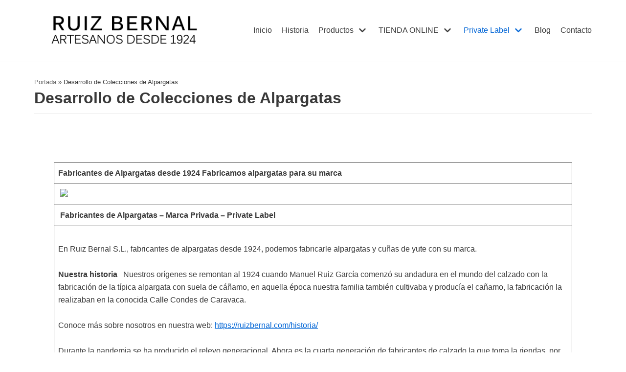

--- FILE ---
content_type: text/html; charset=UTF-8
request_url: https://ruizbernal.com/desarrollo-de-colecciones-de-alpargatas/
body_size: 14745
content:
<!DOCTYPE html>
<html lang="es">

<head>
	
	<meta charset="UTF-8">
	<meta name="viewport" content="width=device-width, initial-scale=1, minimum-scale=1">
	<link rel="profile" href="http://gmpg.org/xfn/11">
		<meta name='robots' content='index, follow, max-image-preview:large, max-snippet:-1, max-video-preview:-1' />
	<style>img:is([sizes="auto" i], [sizes^="auto," i]) { contain-intrinsic-size: 3000px 1500px }</style>
	<script>window._wca = window._wca || [];</script>

	<!-- This site is optimized with the Yoast SEO plugin v16.2 - https://yoast.com/wordpress/plugins/seo/ -->
	<title>Fabricamos alpargatas con tu marca - Fabricantes de Alpargatas &amp; Espadrilles desde 1924 en España</title>
	<meta name="description" content="Fabricantes de Espadrilles con tu marca - Fabrica de Alpargatas, Cuñas de yute y desarrollo de colecciones Private Label" />
	<link rel="canonical" href="https://ruizbernal.com/desarrollo-de-colecciones-de-alpargatas/" />
	<meta property="og:locale" content="es_ES" />
	<meta property="og:type" content="article" />
	<meta property="og:title" content="Fabricamos alpargatas con tu marca - Fabricantes de Alpargatas &amp; Espadrilles desde 1924 en España" />
	<meta property="og:description" content="Fabricantes de Espadrilles con tu marca - Fabrica de Alpargatas, Cuñas de yute y desarrollo de colecciones Private Label" />
	<meta property="og:url" content="https://ruizbernal.com/desarrollo-de-colecciones-de-alpargatas/" />
	<meta property="og:site_name" content="Fabricantes de Alpargatas &amp; Espadrilles desde 1924 en España" />
	<meta property="og:image" content="https://88l0o.img.bh.d.sendibt3.com/im/4773920/30604a4db1bac4dd1670ec124cef9170babe71011dbcbfaba534341f88f71712.jpg?e=[base64]" />
	<meta name="twitter:card" content="summary_large_image" />
	<meta name="twitter:label1" content="Tiempo de lectura">
	<meta name="twitter:data1" content="2 minutos">
	<script type="application/ld+json" class="yoast-schema-graph">{"@context":"https://schema.org","@graph":[{"@type":"WebSite","@id":"https://ruizbernal.com/#website","url":"https://ruizbernal.com/","name":"Fabricantes de Alpargatas &amp; Espadrilles desde 1924 en Espa\u00f1a","description":"Fabrica de Espadrilles, Alpargatas, Cu\u00f1as de Yute, Zapatillas de Casa en Caravaca","potentialAction":[{"@type":"SearchAction","target":"https://ruizbernal.com/?s={search_term_string}","query-input":"required name=search_term_string"}],"inLanguage":"es"},{"@type":"ImageObject","@id":"https://ruizbernal.com/desarrollo-de-colecciones-de-alpargatas/#primaryimage","inLanguage":"es","url":"https://88l0o.img.bh.d.sendibt3.com/im/4773920/30604a4db1bac4dd1670ec124cef9170babe71011dbcbfaba534341f88f71712.jpg?e=[base64]","contentUrl":"https://88l0o.img.bh.d.sendibt3.com/im/4773920/30604a4db1bac4dd1670ec124cef9170babe71011dbcbfaba534341f88f71712.jpg?e=[base64]"},{"@type":"WebPage","@id":"https://ruizbernal.com/desarrollo-de-colecciones-de-alpargatas/#webpage","url":"https://ruizbernal.com/desarrollo-de-colecciones-de-alpargatas/","name":"Fabricamos alpargatas con tu marca - Fabricantes de Alpargatas &amp; Espadrilles desde 1924 en Espa\u00f1a","isPartOf":{"@id":"https://ruizbernal.com/#website"},"primaryImageOfPage":{"@id":"https://ruizbernal.com/desarrollo-de-colecciones-de-alpargatas/#primaryimage"},"datePublished":"2022-05-31T11:11:30+00:00","dateModified":"2022-05-31T11:11:30+00:00","description":"Fabricantes de Espadrilles con tu marca - Fabrica de Alpargatas, Cu\u00f1as de yute y desarrollo de colecciones Private Label","breadcrumb":{"@id":"https://ruizbernal.com/desarrollo-de-colecciones-de-alpargatas/#breadcrumb"},"inLanguage":"es","potentialAction":[{"@type":"ReadAction","target":["https://ruizbernal.com/desarrollo-de-colecciones-de-alpargatas/"]}]},{"@type":"BreadcrumbList","@id":"https://ruizbernal.com/desarrollo-de-colecciones-de-alpargatas/#breadcrumb","itemListElement":[{"@type":"ListItem","position":1,"item":{"@type":"WebPage","@id":"https://ruizbernal.com/","url":"https://ruizbernal.com/","name":"Portada"}},{"@type":"ListItem","position":2,"item":{"@id":"https://ruizbernal.com/desarrollo-de-colecciones-de-alpargatas/#webpage"}}]}]}</script>
	<!-- / Yoast SEO plugin. -->


<link rel='dns-prefetch' href='//stats.wp.com' />
<link rel="alternate" type="application/rss+xml" title="Fabricantes de Alpargatas &amp; Espadrilles desde 1924 en España &raquo; Feed" href="https://ruizbernal.com/feed/" />
<link rel="alternate" type="application/rss+xml" title="Fabricantes de Alpargatas &amp; Espadrilles desde 1924 en España &raquo; Feed de los comentarios" href="https://ruizbernal.com/comments/feed/" />
		<!-- This site uses the Google Analytics by MonsterInsights plugin v7.17.0 - Using Analytics tracking - https://www.monsterinsights.com/ -->
							<script src="//www.googletagmanager.com/gtag/js?id=UA-196396258-1"  type="text/javascript" data-cfasync="false"></script>
			<script type="text/javascript" data-cfasync="false">
				var mi_version = '7.17.0';
				var mi_track_user = true;
				var mi_no_track_reason = '';
				
								var disableStr = 'ga-disable-UA-196396258-1';

				/* Function to detect opted out users */
				function __gtagTrackerIsOptedOut() {
					return document.cookie.indexOf( disableStr + '=true' ) > - 1;
				}

				/* Disable tracking if the opt-out cookie exists. */
				if ( __gtagTrackerIsOptedOut() ) {
					window[disableStr] = true;
				}

				/* Opt-out function */
				function __gtagTrackerOptout() {
					document.cookie = disableStr + '=true; expires=Thu, 31 Dec 2099 23:59:59 UTC; path=/';
					window[disableStr] = true;
				}

				if ( 'undefined' === typeof gaOptout ) {
					function gaOptout() {
						__gtagTrackerOptout();
					}
				}
								window.dataLayer = window.dataLayer || [];
				if ( mi_track_user ) {
					function __gtagTracker() {dataLayer.push( arguments );}
					__gtagTracker( 'js', new Date() );
					__gtagTracker( 'set', {
						'developer_id.dZGIzZG' : true,
						                    });
					__gtagTracker( 'config', 'UA-196396258-1', {
						forceSSL:true,link_attribution:true,					} );
										window.gtag = __gtagTracker;										(
						function () {
							/* https://developers.google.com/analytics/devguides/collection/analyticsjs/ */
							/* ga and __gaTracker compatibility shim. */
							var noopfn = function () {
								return null;
							};
							var newtracker = function () {
								return new Tracker();
							};
							var Tracker = function () {
								return null;
							};
							var p = Tracker.prototype;
							p.get = noopfn;
							p.set = noopfn;
							p.send = function (){
								var args = Array.prototype.slice.call(arguments);
								args.unshift( 'send' );
								__gaTracker.apply(null, args);
							};
							var __gaTracker = function () {
								var len = arguments.length;
								if ( len === 0 ) {
									return;
								}
								var f = arguments[len - 1];
								if ( typeof f !== 'object' || f === null || typeof f.hitCallback !== 'function' ) {
									if ( 'send' === arguments[0] ) {
										var hitConverted, hitObject = false, action;
										if ( 'event' === arguments[1] ) {
											if ( 'undefined' !== typeof arguments[3] ) {
												hitObject = {
													'eventAction': arguments[3],
													'eventCategory': arguments[2],
													'eventLabel': arguments[4],
													'value': arguments[5] ? arguments[5] : 1,
												}
											}
										}
										if ( typeof arguments[2] === 'object' ) {
											hitObject = arguments[2];
										}
										if ( typeof arguments[5] === 'object' ) {
											Object.assign( hitObject, arguments[5] );
										}
										if ( 'undefined' !== typeof (
											arguments[1].hitType
										) ) {
											hitObject = arguments[1];
										}
										if ( hitObject ) {
											action = 'timing' === arguments[1].hitType ? 'timing_complete' : hitObject.eventAction;
											hitConverted = mapArgs( hitObject );
											__gtagTracker( 'event', action, hitConverted );
										}
									}
									return;
								}

								function mapArgs( args ) {
									var gaKey, hit = {};
									var gaMap = {
										'eventCategory': 'event_category',
										'eventAction': 'event_action',
										'eventLabel': 'event_label',
										'eventValue': 'event_value',
										'nonInteraction': 'non_interaction',
										'timingCategory': 'event_category',
										'timingVar': 'name',
										'timingValue': 'value',
										'timingLabel': 'event_label',
									};
									for ( gaKey in gaMap ) {
										if ( 'undefined' !== typeof args[gaKey] ) {
											hit[gaMap[gaKey]] = args[gaKey];
										}
									}
									return hit;
								}

								try {
									f.hitCallback();
								} catch ( ex ) {
								}
							};
							__gaTracker.create = newtracker;
							__gaTracker.getByName = newtracker;
							__gaTracker.getAll = function () {
								return [];
							};
							__gaTracker.remove = noopfn;
							__gaTracker.loaded = true;
							window['__gaTracker'] = __gaTracker;
						}
					)();
									} else {
										console.log( "" );
					( function () {
							function __gtagTracker() {
								return null;
							}
							window['__gtagTracker'] = __gtagTracker;
							window['gtag'] = __gtagTracker;
					} )();
									}
			</script>
				<!-- / Google Analytics by MonsterInsights -->
		<script type="text/javascript">
/* <![CDATA[ */
window._wpemojiSettings = {"baseUrl":"https:\/\/s.w.org\/images\/core\/emoji\/15.0.3\/72x72\/","ext":".png","svgUrl":"https:\/\/s.w.org\/images\/core\/emoji\/15.0.3\/svg\/","svgExt":".svg","source":{"concatemoji":"https:\/\/ruizbernal.com\/wp-includes\/js\/wp-emoji-release.min.js?ver=6.7.4"}};
/*! This file is auto-generated */
!function(i,n){var o,s,e;function c(e){try{var t={supportTests:e,timestamp:(new Date).valueOf()};sessionStorage.setItem(o,JSON.stringify(t))}catch(e){}}function p(e,t,n){e.clearRect(0,0,e.canvas.width,e.canvas.height),e.fillText(t,0,0);var t=new Uint32Array(e.getImageData(0,0,e.canvas.width,e.canvas.height).data),r=(e.clearRect(0,0,e.canvas.width,e.canvas.height),e.fillText(n,0,0),new Uint32Array(e.getImageData(0,0,e.canvas.width,e.canvas.height).data));return t.every(function(e,t){return e===r[t]})}function u(e,t,n){switch(t){case"flag":return n(e,"\ud83c\udff3\ufe0f\u200d\u26a7\ufe0f","\ud83c\udff3\ufe0f\u200b\u26a7\ufe0f")?!1:!n(e,"\ud83c\uddfa\ud83c\uddf3","\ud83c\uddfa\u200b\ud83c\uddf3")&&!n(e,"\ud83c\udff4\udb40\udc67\udb40\udc62\udb40\udc65\udb40\udc6e\udb40\udc67\udb40\udc7f","\ud83c\udff4\u200b\udb40\udc67\u200b\udb40\udc62\u200b\udb40\udc65\u200b\udb40\udc6e\u200b\udb40\udc67\u200b\udb40\udc7f");case"emoji":return!n(e,"\ud83d\udc26\u200d\u2b1b","\ud83d\udc26\u200b\u2b1b")}return!1}function f(e,t,n){var r="undefined"!=typeof WorkerGlobalScope&&self instanceof WorkerGlobalScope?new OffscreenCanvas(300,150):i.createElement("canvas"),a=r.getContext("2d",{willReadFrequently:!0}),o=(a.textBaseline="top",a.font="600 32px Arial",{});return e.forEach(function(e){o[e]=t(a,e,n)}),o}function t(e){var t=i.createElement("script");t.src=e,t.defer=!0,i.head.appendChild(t)}"undefined"!=typeof Promise&&(o="wpEmojiSettingsSupports",s=["flag","emoji"],n.supports={everything:!0,everythingExceptFlag:!0},e=new Promise(function(e){i.addEventListener("DOMContentLoaded",e,{once:!0})}),new Promise(function(t){var n=function(){try{var e=JSON.parse(sessionStorage.getItem(o));if("object"==typeof e&&"number"==typeof e.timestamp&&(new Date).valueOf()<e.timestamp+604800&&"object"==typeof e.supportTests)return e.supportTests}catch(e){}return null}();if(!n){if("undefined"!=typeof Worker&&"undefined"!=typeof OffscreenCanvas&&"undefined"!=typeof URL&&URL.createObjectURL&&"undefined"!=typeof Blob)try{var e="postMessage("+f.toString()+"("+[JSON.stringify(s),u.toString(),p.toString()].join(",")+"));",r=new Blob([e],{type:"text/javascript"}),a=new Worker(URL.createObjectURL(r),{name:"wpTestEmojiSupports"});return void(a.onmessage=function(e){c(n=e.data),a.terminate(),t(n)})}catch(e){}c(n=f(s,u,p))}t(n)}).then(function(e){for(var t in e)n.supports[t]=e[t],n.supports.everything=n.supports.everything&&n.supports[t],"flag"!==t&&(n.supports.everythingExceptFlag=n.supports.everythingExceptFlag&&n.supports[t]);n.supports.everythingExceptFlag=n.supports.everythingExceptFlag&&!n.supports.flag,n.DOMReady=!1,n.readyCallback=function(){n.DOMReady=!0}}).then(function(){return e}).then(function(){var e;n.supports.everything||(n.readyCallback(),(e=n.source||{}).concatemoji?t(e.concatemoji):e.wpemoji&&e.twemoji&&(t(e.twemoji),t(e.wpemoji)))}))}((window,document),window._wpemojiSettings);
/* ]]> */
</script>
<link rel='stylesheet' id='sbi_styles-css' href='https://ruizbernal.com/wp-content/plugins/instagram-feed/css/sbi-styles.min.css?ver=6.2.6' type='text/css' media='all' />
<style id='wp-emoji-styles-inline-css' type='text/css'>

	img.wp-smiley, img.emoji {
		display: inline !important;
		border: none !important;
		box-shadow: none !important;
		height: 1em !important;
		width: 1em !important;
		margin: 0 0.07em !important;
		vertical-align: -0.1em !important;
		background: none !important;
		padding: 0 !important;
	}
</style>
<link rel='stylesheet' id='wp-block-library-css' href='https://ruizbernal.com/wp-includes/css/dist/block-library/style.min.css?ver=6.7.4' type='text/css' media='all' />
<style id='wp-block-library-inline-css' type='text/css'>
.has-text-align-justify{text-align:justify;}
</style>
<link rel='stylesheet' id='wc-block-vendors-style-css' href='https://ruizbernal.com/wp-content/plugins/woocommerce/packages/woocommerce-blocks/build/vendors-style.css?ver=4.9.1' type='text/css' media='all' />
<link rel='stylesheet' id='wc-block-style-css' href='https://ruizbernal.com/wp-content/plugins/woocommerce/packages/woocommerce-blocks/build/style.css?ver=4.9.1' type='text/css' media='all' />
<link rel='stylesheet' id='font-awesome-5-css' href='https://ruizbernal.com/wp-content/plugins/themeisle-companion/obfx_modules/gutenberg-blocks/assets/fontawesome/css/all.min.css?ver=2.10.4' type='text/css' media='all' />
<link rel='stylesheet' id='font-awesome-4-shims-css' href='https://ruizbernal.com/wp-content/plugins/themeisle-companion/obfx_modules/gutenberg-blocks/assets/fontawesome/css/v4-shims.min.css?ver=2.10.4' type='text/css' media='all' />
<link rel='stylesheet' id='themeisle-block_styles-css' href='https://ruizbernal.com/wp-content/plugins/themeisle-companion/vendor/codeinwp/gutenberg-blocks/build/style.css?ver=1.6.1' type='text/css' media='all' />
<style id='classic-theme-styles-inline-css' type='text/css'>
/*! This file is auto-generated */
.wp-block-button__link{color:#fff;background-color:#32373c;border-radius:9999px;box-shadow:none;text-decoration:none;padding:calc(.667em + 2px) calc(1.333em + 2px);font-size:1.125em}.wp-block-file__button{background:#32373c;color:#fff;text-decoration:none}
</style>
<style id='global-styles-inline-css' type='text/css'>
:root{--wp--preset--aspect-ratio--square: 1;--wp--preset--aspect-ratio--4-3: 4/3;--wp--preset--aspect-ratio--3-4: 3/4;--wp--preset--aspect-ratio--3-2: 3/2;--wp--preset--aspect-ratio--2-3: 2/3;--wp--preset--aspect-ratio--16-9: 16/9;--wp--preset--aspect-ratio--9-16: 9/16;--wp--preset--color--black: #000000;--wp--preset--color--cyan-bluish-gray: #abb8c3;--wp--preset--color--white: #ffffff;--wp--preset--color--pale-pink: #f78da7;--wp--preset--color--vivid-red: #cf2e2e;--wp--preset--color--luminous-vivid-orange: #ff6900;--wp--preset--color--luminous-vivid-amber: #fcb900;--wp--preset--color--light-green-cyan: #7bdcb5;--wp--preset--color--vivid-green-cyan: #00d084;--wp--preset--color--pale-cyan-blue: #8ed1fc;--wp--preset--color--vivid-cyan-blue: #0693e3;--wp--preset--color--vivid-purple: #9b51e0;--wp--preset--color--neve-link-color: var(--nv-primary-accent);--wp--preset--color--neve-link-hover-color: var(--nv-secondary-accent);--wp--preset--color--nv-site-bg: var(--nv-site-bg);--wp--preset--color--nv-light-bg: var(--nv-light-bg);--wp--preset--color--nv-dark-bg: var(--nv-dark-bg);--wp--preset--color--neve-text-color: var(--nv-text-color);--wp--preset--color--nv-text-dark-bg: var(--nv-text-dark-bg);--wp--preset--color--nv-c-1: var(--nv-c-1);--wp--preset--color--nv-c-2: var(--nv-c-2);--wp--preset--gradient--vivid-cyan-blue-to-vivid-purple: linear-gradient(135deg,rgba(6,147,227,1) 0%,rgb(155,81,224) 100%);--wp--preset--gradient--light-green-cyan-to-vivid-green-cyan: linear-gradient(135deg,rgb(122,220,180) 0%,rgb(0,208,130) 100%);--wp--preset--gradient--luminous-vivid-amber-to-luminous-vivid-orange: linear-gradient(135deg,rgba(252,185,0,1) 0%,rgba(255,105,0,1) 100%);--wp--preset--gradient--luminous-vivid-orange-to-vivid-red: linear-gradient(135deg,rgba(255,105,0,1) 0%,rgb(207,46,46) 100%);--wp--preset--gradient--very-light-gray-to-cyan-bluish-gray: linear-gradient(135deg,rgb(238,238,238) 0%,rgb(169,184,195) 100%);--wp--preset--gradient--cool-to-warm-spectrum: linear-gradient(135deg,rgb(74,234,220) 0%,rgb(151,120,209) 20%,rgb(207,42,186) 40%,rgb(238,44,130) 60%,rgb(251,105,98) 80%,rgb(254,248,76) 100%);--wp--preset--gradient--blush-light-purple: linear-gradient(135deg,rgb(255,206,236) 0%,rgb(152,150,240) 100%);--wp--preset--gradient--blush-bordeaux: linear-gradient(135deg,rgb(254,205,165) 0%,rgb(254,45,45) 50%,rgb(107,0,62) 100%);--wp--preset--gradient--luminous-dusk: linear-gradient(135deg,rgb(255,203,112) 0%,rgb(199,81,192) 50%,rgb(65,88,208) 100%);--wp--preset--gradient--pale-ocean: linear-gradient(135deg,rgb(255,245,203) 0%,rgb(182,227,212) 50%,rgb(51,167,181) 100%);--wp--preset--gradient--electric-grass: linear-gradient(135deg,rgb(202,248,128) 0%,rgb(113,206,126) 100%);--wp--preset--gradient--midnight: linear-gradient(135deg,rgb(2,3,129) 0%,rgb(40,116,252) 100%);--wp--preset--font-size--small: 13px;--wp--preset--font-size--medium: 20px;--wp--preset--font-size--large: 36px;--wp--preset--font-size--x-large: 42px;--wp--preset--spacing--20: 0.44rem;--wp--preset--spacing--30: 0.67rem;--wp--preset--spacing--40: 1rem;--wp--preset--spacing--50: 1.5rem;--wp--preset--spacing--60: 2.25rem;--wp--preset--spacing--70: 3.38rem;--wp--preset--spacing--80: 5.06rem;--wp--preset--shadow--natural: 6px 6px 9px rgba(0, 0, 0, 0.2);--wp--preset--shadow--deep: 12px 12px 50px rgba(0, 0, 0, 0.4);--wp--preset--shadow--sharp: 6px 6px 0px rgba(0, 0, 0, 0.2);--wp--preset--shadow--outlined: 6px 6px 0px -3px rgba(255, 255, 255, 1), 6px 6px rgba(0, 0, 0, 1);--wp--preset--shadow--crisp: 6px 6px 0px rgba(0, 0, 0, 1);}:where(.is-layout-flex){gap: 0.5em;}:where(.is-layout-grid){gap: 0.5em;}body .is-layout-flex{display: flex;}.is-layout-flex{flex-wrap: wrap;align-items: center;}.is-layout-flex > :is(*, div){margin: 0;}body .is-layout-grid{display: grid;}.is-layout-grid > :is(*, div){margin: 0;}:where(.wp-block-columns.is-layout-flex){gap: 2em;}:where(.wp-block-columns.is-layout-grid){gap: 2em;}:where(.wp-block-post-template.is-layout-flex){gap: 1.25em;}:where(.wp-block-post-template.is-layout-grid){gap: 1.25em;}.has-black-color{color: var(--wp--preset--color--black) !important;}.has-cyan-bluish-gray-color{color: var(--wp--preset--color--cyan-bluish-gray) !important;}.has-white-color{color: var(--wp--preset--color--white) !important;}.has-pale-pink-color{color: var(--wp--preset--color--pale-pink) !important;}.has-vivid-red-color{color: var(--wp--preset--color--vivid-red) !important;}.has-luminous-vivid-orange-color{color: var(--wp--preset--color--luminous-vivid-orange) !important;}.has-luminous-vivid-amber-color{color: var(--wp--preset--color--luminous-vivid-amber) !important;}.has-light-green-cyan-color{color: var(--wp--preset--color--light-green-cyan) !important;}.has-vivid-green-cyan-color{color: var(--wp--preset--color--vivid-green-cyan) !important;}.has-pale-cyan-blue-color{color: var(--wp--preset--color--pale-cyan-blue) !important;}.has-vivid-cyan-blue-color{color: var(--wp--preset--color--vivid-cyan-blue) !important;}.has-vivid-purple-color{color: var(--wp--preset--color--vivid-purple) !important;}.has-black-background-color{background-color: var(--wp--preset--color--black) !important;}.has-cyan-bluish-gray-background-color{background-color: var(--wp--preset--color--cyan-bluish-gray) !important;}.has-white-background-color{background-color: var(--wp--preset--color--white) !important;}.has-pale-pink-background-color{background-color: var(--wp--preset--color--pale-pink) !important;}.has-vivid-red-background-color{background-color: var(--wp--preset--color--vivid-red) !important;}.has-luminous-vivid-orange-background-color{background-color: var(--wp--preset--color--luminous-vivid-orange) !important;}.has-luminous-vivid-amber-background-color{background-color: var(--wp--preset--color--luminous-vivid-amber) !important;}.has-light-green-cyan-background-color{background-color: var(--wp--preset--color--light-green-cyan) !important;}.has-vivid-green-cyan-background-color{background-color: var(--wp--preset--color--vivid-green-cyan) !important;}.has-pale-cyan-blue-background-color{background-color: var(--wp--preset--color--pale-cyan-blue) !important;}.has-vivid-cyan-blue-background-color{background-color: var(--wp--preset--color--vivid-cyan-blue) !important;}.has-vivid-purple-background-color{background-color: var(--wp--preset--color--vivid-purple) !important;}.has-black-border-color{border-color: var(--wp--preset--color--black) !important;}.has-cyan-bluish-gray-border-color{border-color: var(--wp--preset--color--cyan-bluish-gray) !important;}.has-white-border-color{border-color: var(--wp--preset--color--white) !important;}.has-pale-pink-border-color{border-color: var(--wp--preset--color--pale-pink) !important;}.has-vivid-red-border-color{border-color: var(--wp--preset--color--vivid-red) !important;}.has-luminous-vivid-orange-border-color{border-color: var(--wp--preset--color--luminous-vivid-orange) !important;}.has-luminous-vivid-amber-border-color{border-color: var(--wp--preset--color--luminous-vivid-amber) !important;}.has-light-green-cyan-border-color{border-color: var(--wp--preset--color--light-green-cyan) !important;}.has-vivid-green-cyan-border-color{border-color: var(--wp--preset--color--vivid-green-cyan) !important;}.has-pale-cyan-blue-border-color{border-color: var(--wp--preset--color--pale-cyan-blue) !important;}.has-vivid-cyan-blue-border-color{border-color: var(--wp--preset--color--vivid-cyan-blue) !important;}.has-vivid-purple-border-color{border-color: var(--wp--preset--color--vivid-purple) !important;}.has-vivid-cyan-blue-to-vivid-purple-gradient-background{background: var(--wp--preset--gradient--vivid-cyan-blue-to-vivid-purple) !important;}.has-light-green-cyan-to-vivid-green-cyan-gradient-background{background: var(--wp--preset--gradient--light-green-cyan-to-vivid-green-cyan) !important;}.has-luminous-vivid-amber-to-luminous-vivid-orange-gradient-background{background: var(--wp--preset--gradient--luminous-vivid-amber-to-luminous-vivid-orange) !important;}.has-luminous-vivid-orange-to-vivid-red-gradient-background{background: var(--wp--preset--gradient--luminous-vivid-orange-to-vivid-red) !important;}.has-very-light-gray-to-cyan-bluish-gray-gradient-background{background: var(--wp--preset--gradient--very-light-gray-to-cyan-bluish-gray) !important;}.has-cool-to-warm-spectrum-gradient-background{background: var(--wp--preset--gradient--cool-to-warm-spectrum) !important;}.has-blush-light-purple-gradient-background{background: var(--wp--preset--gradient--blush-light-purple) !important;}.has-blush-bordeaux-gradient-background{background: var(--wp--preset--gradient--blush-bordeaux) !important;}.has-luminous-dusk-gradient-background{background: var(--wp--preset--gradient--luminous-dusk) !important;}.has-pale-ocean-gradient-background{background: var(--wp--preset--gradient--pale-ocean) !important;}.has-electric-grass-gradient-background{background: var(--wp--preset--gradient--electric-grass) !important;}.has-midnight-gradient-background{background: var(--wp--preset--gradient--midnight) !important;}.has-small-font-size{font-size: var(--wp--preset--font-size--small) !important;}.has-medium-font-size{font-size: var(--wp--preset--font-size--medium) !important;}.has-large-font-size{font-size: var(--wp--preset--font-size--large) !important;}.has-x-large-font-size{font-size: var(--wp--preset--font-size--x-large) !important;}
:where(.wp-block-post-template.is-layout-flex){gap: 1.25em;}:where(.wp-block-post-template.is-layout-grid){gap: 1.25em;}
:where(.wp-block-columns.is-layout-flex){gap: 2em;}:where(.wp-block-columns.is-layout-grid){gap: 2em;}
:root :where(.wp-block-pullquote){font-size: 1.5em;line-height: 1.6;}
</style>
<link rel='stylesheet' id='woocommerce-layout-css' href='https://ruizbernal.com/wp-content/plugins/woocommerce/assets/css/woocommerce-layout.css?ver=5.3.3' type='text/css' media='all' />
<style id='woocommerce-layout-inline-css' type='text/css'>

	.infinite-scroll .woocommerce-pagination {
		display: none;
	}
</style>
<link rel='stylesheet' id='woocommerce-smallscreen-css' href='https://ruizbernal.com/wp-content/plugins/woocommerce/assets/css/woocommerce-smallscreen.css?ver=5.3.3' type='text/css' media='only screen and (max-width: 768px)' />
<link rel='stylesheet' id='woocommerce-general-css' href='https://ruizbernal.com/wp-content/plugins/woocommerce/assets/css/woocommerce.css?ver=5.3.3' type='text/css' media='all' />
<style id='woocommerce-inline-inline-css' type='text/css'>
.woocommerce form .form-row .required { visibility: visible; }
</style>
<link rel='stylesheet' id='neve-woocommerce-css' href='https://ruizbernal.com/wp-content/themes/neve/assets/css/woocommerce.min.css?ver=2.11.2' type='text/css' media='all' />
<link rel='stylesheet' id='neve-style-css' href='https://ruizbernal.com/wp-content/themes/neve/style-main.min.css?ver=2.11.2' type='text/css' media='all' />
<style id='neve-style-inline-css' type='text/css'>
.header-menu-sidebar-inner li.menu-item-nav-search { display: none; }
 .container{ max-width: 748px; } .alignfull > [class*="__inner-container"], .alignwide > [class*="__inner-container"]{ max-width:718px;margin:auto } .button.button-primary, button, input[type=button], .btn, input[type="submit"], /* Buttons in navigation */ ul[id^="nv-primary-navigation"] li.button.button-primary > a, .menu li.button.button-primary > a, .wp-block-button.is-style-primary .wp-block-button__link, .wc-block-grid .wp-block-button .wp-block-button__link ,.woocommerce *:not(.woocommerce-mini-cart__buttons) > a.button, .woocommerce *:not(.woocommerce-mini-cart__buttons) > .button:not(.nv-sidebar-toggle):not(.nv-close-cart-sidebar):not([name="apply_coupon"]):not(.more-details):not(.checkout-button), .woocommerce a.button.alt, .woocommerce a.button.button-primary, .woocommerce button.button:disabled, .woocommerce button.button:disabled[disabled], .woocommerce a.button.add_to_cart, .woocommerce a.product_type_grouped, .woocommerce a.product_type_external, .woocommerce a.product_type_variable, .woocommerce button.button.alt, .woocommerce button.button.alt.single_add_to_cart_button.disabled, .woocommerce button.button.alt.single_add_to_cart_button, .woocommerce .actions > button[type=submit], .woocommerce button#place_order, .woocommerce .return-to-shop > .button, .button.woocommerce-form-login__submit,.woocommerce #review_form #respond input#submit, .woocommerce-cart .woocommerce .wc-proceed-to-checkout > a.button.checkout-button, .woocommerce-checkout #payment .place-order button#place_order, .woocommerce-account.woocommerce-edit-account .woocommerce .woocommerce-MyAccount-content p > button[type="submit"][name="save_account_details"].woocommerce-Button.button, .wc-block-product-search .wc-block-product-search__button:not(:disabled):not([aria-disabled=true]), form input[type="submit"], form button[type="submit"], #comments input[type="submit"]{ background-color: var(--nv-primary-accent);color: #ffffff;border-radius:3px;border:none;border-width:1px 1px 1px 1px; } .button.button-primary:hover, ul[id^="nv-primary-navigation"] li.button.button-primary > a:hover, .menu li.button.button-primary > a:hover, .wp-block-button.is-style-primary .wp-block-button__link:hover, .wc-block-grid .wp-block-button .wp-block-button__link:hover ,.woocommerce *:not(.woocommerce-mini-cart__buttons) > a.button:hover, .woocommerce *:not(.woocommerce-mini-cart__buttons) > .button:not(.nv-sidebar-toggle):not(.nv-close-cart-sidebar):not([name="apply_coupon"]):not(.more-details):not(.checkout-button):hover, .woocommerce a.button.alt:hover, .woocommerce a.button.button-primary:hover, .woocommerce button.button:disabled:hover, .woocommerce button.button:disabled[disabled]:hover, .woocommerce a.button.add_to_cart:hover, .woocommerce a.product_type_grouped:hover, .woocommerce a.product_type_external:hover, .woocommerce a.product_type_variable:hover, .woocommerce button.button.alt.single_add_to_cart_button.disabled:hover, .woocommerce button.button.alt.single_add_to_cart_button:hover, .woocommerce .actions > button[type=submit]:hover, .woocommerce .return-to-shop > .button:hover, .button.woocommerce-form-login__submit:hover,.woocommerce #review_form #respond input#submit:hover, .woocommerce a.button.checkout-button:hover, .woocommerce button#place_order:hover, .woocommerce-account.woocommerce-edit-account .woocommerce .woocommerce-MyAccount-content p > button[type="submit"][name="save_account_details"].woocommerce-Button.button:hover, .wc-block-product-search .wc-block-product-search__button:not(:disabled):not([aria-disabled=true]):hover, form input[type="submit"]:hover, form button[type="submit"]:hover, #comments input[type="submit"]:hover{ background-color: var(--nv-primary-accent);color: #ffffff; } .button.button-secondary:not(.secondary-default), .wp-block-button.is-style-secondary .wp-block-button__link ,.woocommerce-cart table.cart td.actions .coupon > .input-text + .button, .woocommerce-checkout #neve-checkout-coupon .woocommerce-form-coupon .form-row-last button, .woocommerce button.button:not(.single_add_to_cart_button), .woocommerce a.added_to_cart, .woocommerce .checkout_coupon button.button, .woocommerce .price_slider_amount button.button, .woocommerce .button.button-secondary.more-details, .woocommerce-checkout #neve-checkout-coupon .woocommerce-form-coupon .form-row-last button.button{ background-color: rgba(0,0,0,0);color: var(--nv-text-color);border-radius:3px;border:1px solid;border-width:1px 1px 1px 1px; } .button.button-secondary.secondary-default{ background-color: rgba(0,0,0,0);color: var(--nv-text-color);border-radius:3px;border:1px solid;border-width:1px 1px 1px 1px; } .button.button-secondary:not(.secondary-default):hover, .wp-block-button.is-style-secondary .wp-block-button__link:hover ,.woocommerce-cart table.cart td.actions .coupon > .input-text + .button:hover, .woocommerce-checkout #neve-checkout-coupon .woocommerce-form-coupon .form-row-last button:hover, .woocommerce button.button:not(.single_add_to_cart_button):hover, .woocommerce a.added_to_cart:hover, .woocommerce .checkout_coupon button.button:hover, .woocommerce .price_slider_amount button.button:hover, .woocommerce .button.button-secondary.more-details:hover, .woocommerce-checkout #neve-checkout-coupon .woocommerce-form-coupon .form-row-last button.button:hover{ background-color: rgba(0,0,0,0);color: var(--nv-text-color); } .button.button-secondary.secondary-default:hover{ background-color: rgba(0,0,0,0);color: var(--nv-text-color); } .woocommerce-mini-cart__buttons .button.checkout{ background-color: var(--nv-primary-accent);color: #ffffff;border-radius:3px;border:none;border-width:1px 1px 1px 1px; } .woocommerce-mini-cart__buttons .button.checkout:hover{ background-color: var(--nv-primary-accent);color: #ffffff; } .woocommerce .woocommerce-mini-cart__buttons.buttons a.button.wc-forward:not(.checkout){ color: var(--nv-text-color);border-radius:3px;border:1px solid;border-width:1px 1px 1px 1px; } .woocommerce .woocommerce-mini-cart__buttons.buttons a.button.wc-forward:not(.checkout):hover{ color: var(--nv-text-color); } form:not([role="search"]):not(.woocommerce-cart-form):not(.woocommerce-ordering):not(.cart) input:read-write:not(#coupon_code), form textarea, form select, .widget select, .woocommerce-page .select2{ margin-bottom: 10px; } form input:read-write, form textarea, form select, form select option, form.wp-block-search input.wp-block-search__input, .widget select, .woocommerce-cart table.cart td.actions .coupon .input-text, .woocommerce-page .select2-container--default .select2-selection--single, .woocommerce-page .woocommerce form .form-row input.input-text, .woocommerce-page .woocommerce form .form-row textarea, .wc-block-product-search form input.wc-block-product-search__field{ color: var(--nv-text-color); } form label, .wpforms-container .wpforms-field-label, .woocommerce form .form-row label{ margin-bottom: 10px; } form.search-form input:read-write, form.woocommerce-product-search input[type="search"]{ padding-right:45px !important; } .header-main-inner,.header-main-inner a:not(.button),.header-main-inner .navbar-toggle{ color: var(--nv-text-color); } .header-main-inner .nv-icon svg,.header-main-inner .nv-contact-list svg{ fill: var(--nv-text-color); } .header-main-inner .icon-bar{ background-color: var(--nv-text-color); } .hfg_header .header-main-inner .nav-ul .sub-menu{ background-color: var(--nv-site-bg); } .hfg_header .header-main-inner{ background-color: var(--nv-site-bg); } .header-menu-sidebar .header-menu-sidebar-bg,.header-menu-sidebar .header-menu-sidebar-bg a:not(.button),.header-menu-sidebar .header-menu-sidebar-bg .navbar-toggle{ color: var(--nv-text-color); } .header-menu-sidebar .header-menu-sidebar-bg .nv-icon svg,.header-menu-sidebar .header-menu-sidebar-bg .nv-contact-list svg{ fill: var(--nv-text-color); } .header-menu-sidebar .header-menu-sidebar-bg .icon-bar{ background-color: var(--nv-text-color); } .hfg_header .header-menu-sidebar .header-menu-sidebar-bg .nav-ul .sub-menu{ background-color: var(--nv-site-bg); } .hfg_header .header-menu-sidebar .header-menu-sidebar-bg{ background-color: var(--nv-site-bg); } .header-menu-sidebar{ width: 360px; } .builder-item--logo .site-logo img{ max-width: 120px; } .builder-item--logo .site-logo{ padding:10px 0px 10px 0px; } .builder-item--logo{ margin:0px 0px 0px 0px; } .builder-item--nav-icon .navbar-toggle{ padding:10px 15px 10px 15px; } .builder-item--nav-icon{ margin:0px 0px 0px 0px; } .builder-item--primary-menu .nav-menu-primary > .nav-ul li:not(.woocommerce-mini-cart-item) > a,.builder-item--primary-menu .nav-menu-primary > .nav-ul .has-caret > a,.builder-item--primary-menu .nav-menu-primary > .nav-ul .neve-mm-heading span,.builder-item--primary-menu .nav-menu-primary > .nav-ul .has-caret{ color: var(--nv-text-color); } .builder-item--primary-menu .nav-menu-primary > .nav-ul li:not(.woocommerce-mini-cart-item) > a:after,.builder-item--primary-menu .nav-menu-primary > .nav-ul li > .has-caret > a:after{ background-color: var(--nv-secondary-accent); } .builder-item--primary-menu .nav-menu-primary > .nav-ul li:not(.woocommerce-mini-cart-item):hover > a,.builder-item--primary-menu .nav-menu-primary > .nav-ul li:hover > .has-caret > a,.builder-item--primary-menu .nav-menu-primary > .nav-ul li:hover > .has-caret{ color: var(--nv-secondary-accent); } .builder-item--primary-menu .nav-menu-primary > .nav-ul li:hover > .has-caret svg{ fill: var(--nv-secondary-accent); } .builder-item--primary-menu .nav-menu-primary > .nav-ul li.current-menu-item > a,.builder-item--primary-menu .nav-menu-primary > .nav-ul li.current_page_item > a,.builder-item--primary-menu .nav-menu-primary > .nav-ul li.current_page_item > .has-caret > a{ color: var(--nv-primary-accent); } .builder-item--primary-menu .nav-menu-primary > .nav-ul li.current-menu-item > .has-caret svg{ fill: var(--nv-primary-accent); } .builder-item--primary-menu .nav-ul > li:not(:last-of-type){ margin-right:20px; } .builder-item--primary-menu .style-full-height .nav-ul li:not(.menu-item-nav-search):not(.menu-item-nav-cart):hover > a:after{ width: calc(100% + 20px); } .builder-item--primary-menu .nav-ul li a, .builder-item--primary-menu .neve-mm-heading span{ min-height: 25px; } .builder-item--primary-menu{ font-size: 1em; line-height: 1.6em; letter-spacing: 0px; font-weight: 500; text-transform: none; padding:0px 0px 0px 0px;margin:0px 0px 0px 0px; } .builder-item--primary-menu svg{ width: 1em;height: 1em; } .footer-bottom-inner{ background-color: var(--nv-site-bg); } .footer-bottom-inner,.footer-bottom-inner a:not(.button),.footer-bottom-inner .navbar-toggle{ color: var(--nv-text-color); } .footer-bottom-inner .nv-icon svg,.footer-bottom-inner .nv-contact-list svg{ fill: var(--nv-text-color); } .footer-bottom-inner .icon-bar{ background-color: var(--nv-text-color); } .footer-bottom-inner .nav-ul .sub-menu{ background-color: var(--nv-site-bg); } .builder-item--footer_copyright{ font-size: 1em; line-height: 1.6em; letter-spacing: 0px; font-weight: 500; text-transform: none; padding:0px 0px 0px 0px;margin:0px 0px 0px 0px; } .builder-item--footer_copyright svg{ width: 1em;height: 1em; } @media(min-width: 576px){ .container{ max-width: 992px; } .header-menu-sidebar{ width: 360px; } .builder-item--logo .site-logo img{ max-width: 120px; } .builder-item--logo .site-logo{ padding:10px 0px 10px 0px; } .builder-item--logo{ margin:0px 0px 0px 0px; } .builder-item--nav-icon .navbar-toggle{ padding:10px 15px 10px 15px; } .builder-item--nav-icon{ margin:0px 0px 0px 0px; } .builder-item--primary-menu .nav-ul > li:not(:last-of-type){ margin-right:20px; } .builder-item--primary-menu .style-full-height .nav-ul li:not(.menu-item-nav-search):not(.menu-item-nav-cart):hover > a:after{ width: calc(100% + 20px); } .builder-item--primary-menu .nav-ul li a, .builder-item--primary-menu .neve-mm-heading span{ min-height: 25px; } .builder-item--primary-menu{ font-size: 1em; line-height: 1.6em; letter-spacing: 0px; padding:0px 0px 0px 0px;margin:0px 0px 0px 0px; } .builder-item--primary-menu svg{ width: 1em;height: 1em; } .builder-item--footer_copyright{ font-size: 1em; line-height: 1.6em; letter-spacing: 0px; padding:0px 0px 0px 0px;margin:0px 0px 0px 0px; } .builder-item--footer_copyright svg{ width: 1em;height: 1em; } }@media(min-width: 960px){ .container{ max-width: 1170px; } #content .container .col, #content .container-fluid .col{ max-width: 70%; } .alignfull > [class*="__inner-container"], .alignwide > [class*="__inner-container"]{ max-width:789px } .container-fluid .alignfull > [class*="__inner-container"], .container-fluid .alignwide > [class*="__inner-container"]{ max-width:calc(70% + 15px) } .nv-sidebar-wrap, .nv-sidebar-wrap.shop-sidebar{ max-width: 30%; } .header-menu-sidebar{ width: 360px; } .builder-item--logo .site-logo img{ max-width: 350px; } .builder-item--logo .site-logo{ padding:10px 0px 10px 0px; } .builder-item--logo{ margin:0px 0px 0px 0px; } .builder-item--nav-icon .navbar-toggle{ padding:10px 15px 10px 15px; } .builder-item--nav-icon{ margin:0px 0px 0px 0px; } .builder-item--primary-menu .nav-ul > li:not(:last-of-type){ margin-right:20px; } .builder-item--primary-menu .style-full-height .nav-ul li:not(.menu-item-nav-search):not(.menu-item-nav-cart) > a:after{ left:-10px;right:-10px } .builder-item--primary-menu .style-full-height .nav-ul li:not(.menu-item-nav-search):not(.menu-item-nav-cart):hover > a:after{ width: calc(100% + 20px); } .builder-item--primary-menu .nav-ul li a, .builder-item--primary-menu .neve-mm-heading span{ min-height: 25px; } .builder-item--primary-menu{ font-size: 1em; line-height: 1.6em; letter-spacing: 0px; padding:0px 0px 0px 0px;margin:0px 0px 0px 0px; } .builder-item--primary-menu svg{ width: 1em;height: 1em; } .builder-item--footer_copyright{ font-size: 1em; line-height: 1.6em; letter-spacing: 0px; padding:0px 0px 0px 0px;margin:0px 0px 0px 0px; } .builder-item--footer_copyright svg{ width: 1em;height: 1em; } }.nv-content-wrap .elementor a:not(.button):not(.wp-block-file__button){ text-decoration: none; }:root{--nv-primary-accent:#0366d6;--nv-secondary-accent:#0e509a;--nv-site-bg:#ffffff;--nv-light-bg:#ededed;--nv-dark-bg:#14171c;--nv-text-color:#393939;--nv-text-dark-bg:#ffffff;--nv-c-1:#77b978;--nv-c-2:#f37262;--nv-fallback-ff:Arial, Helvetica, sans-serif;}
:root{--e-global-color-nvprimaryaccent:#0366d6;--e-global-color-nvsecondaryaccent:#0e509a;--e-global-color-nvsitebg:#;--e-global-color-nvlightbg:#ededed;--e-global-color-nvdarkbg:#14171c;--e-global-color-nvtextcolor:#393939;--e-global-color-nvtextdarkbg:#ffffff;--e-global-color-nvc1:#77b978;--e-global-color-nvc2:#f37262;}
 #content.neve-main .container .alignfull > [class*="__inner-container"],#content.neve-main .alignwide > [class*="__inner-container"]{ max-width: 718px; } @media(min-width: 576px){ #content.neve-main .container .alignfull > [class*="__inner-container"],#content.neve-main .alignwide > [class*="__inner-container"]{ max-width: 962px; } } @media(min-width: 960px) { #content.neve-main .container .alignfull > [class*="__inner-container"],#content.neve-main .container .alignwide > [class*="__inner-container"]{ max-width: 1140px; } #content.neve-main > .container > .row > .col{ max-width: 100%; } #content.neve-main > .container > .row > .nv-sidebar-wrap, #content.neve-main > .container > .row > .nv-sidebar-wrap.shop-sidebar { max-width: 0%; } } 
</style>
<link rel='stylesheet' id='themeisle-gutenberg-post-458-1653995492.css-css' href='https://ruizbernal.com/wp-content/uploads/themeisle-gutenberg/post-458-1653995492.css?ver=1.6.1' type='text/css' media='all' />
<link rel='stylesheet' id='jetpack_css-css' href='https://ruizbernal.com/wp-content/plugins/jetpack/css/jetpack.css?ver=9.7.3' type='text/css' media='all' />
<script type="text/javascript" id="monsterinsights-frontend-script-js-extra">
/* <![CDATA[ */
var monsterinsights_frontend = {"js_events_tracking":"true","download_extensions":"doc,pdf,ppt,zip,xls,docx,pptx,xlsx","inbound_paths":"[{\"path\":\"\\\/go\\\/\",\"label\":\"affiliate\"},{\"path\":\"\\\/recommend\\\/\",\"label\":\"affiliate\"}]","home_url":"https:\/\/ruizbernal.com","hash_tracking":"false","ua":"UA-196396258-1"};
/* ]]> */
</script>
<script type="text/javascript" src="https://ruizbernal.com/wp-content/plugins/google-analytics-for-wordpress/assets/js/frontend-gtag.min.js?ver=7.17.0" id="monsterinsights-frontend-script-js"></script>
<script type="text/javascript" src="https://ruizbernal.com/wp-includes/js/jquery/jquery.min.js?ver=3.7.1" id="jquery-core-js"></script>
<script type="text/javascript" src="https://ruizbernal.com/wp-includes/js/jquery/jquery-migrate.min.js?ver=3.4.1" id="jquery-migrate-js"></script>
<script defer type="text/javascript" src="https://stats.wp.com/s-202604.js" id="woocommerce-analytics-js"></script>
<link rel="https://api.w.org/" href="https://ruizbernal.com/wp-json/" /><link rel="alternate" title="JSON" type="application/json" href="https://ruizbernal.com/wp-json/wp/v2/pages/458" /><link rel="EditURI" type="application/rsd+xml" title="RSD" href="https://ruizbernal.com/xmlrpc.php?rsd" />
<meta name="generator" content="WordPress 6.7.4" />
<meta name="generator" content="WooCommerce 5.3.3" />
<link rel='shortlink' href='https://ruizbernal.com/?p=458' />
<link rel="alternate" title="oEmbed (JSON)" type="application/json+oembed" href="https://ruizbernal.com/wp-json/oembed/1.0/embed?url=https%3A%2F%2Fruizbernal.com%2Fdesarrollo-de-colecciones-de-alpargatas%2F" />
<link rel="alternate" title="oEmbed (XML)" type="text/xml+oembed" href="https://ruizbernal.com/wp-json/oembed/1.0/embed?url=https%3A%2F%2Fruizbernal.com%2Fdesarrollo-de-colecciones-de-alpargatas%2F&#038;format=xml" />
<!-- Introduce aquí tus scripts --><style type='text/css'>img#wpstats{display:none}</style>
			<noscript><style>.woocommerce-product-gallery{ opacity: 1 !important; }</style></noscript>
	<link rel="icon" href="https://ruizbernal.com/wp-content/uploads/2021/05/cropped-Untitled-1-32x32.png" sizes="32x32" />
<link rel="icon" href="https://ruizbernal.com/wp-content/uploads/2021/05/cropped-Untitled-1-192x192.png" sizes="192x192" />
<link rel="apple-touch-icon" href="https://ruizbernal.com/wp-content/uploads/2021/05/cropped-Untitled-1-180x180.png" />
<meta name="msapplication-TileImage" content="https://ruizbernal.com/wp-content/uploads/2021/05/cropped-Untitled-1-270x270.png" />

	</head>

<body  class="page-template-default page page-id-458 wp-custom-logo theme-neve woocommerce-no-js nv-sidebar-full-width menu_sidebar_slide_left elementor-default elementor-kit-10" id="neve_body"  >
<div class="wrapper">
	
	<header class="header" role="banner">
		<a class="neve-skip-link show-on-focus" href="#content" tabindex="0">
			Saltar al contenido		</a>
		<div id="header-grid"  class="hfg_header site-header">
	
<nav class="header--row header-main hide-on-mobile hide-on-tablet layout-full-contained nv-navbar header--row"
	data-row-id="main" data-show-on="desktop">

	<div
		class="header--row-inner header-main-inner">
		<div class="container">
			<div
				class="row row--wrapper"
				data-section="hfg_header_layout_main" >
				<div class="builder-item hfg-item-first col-4 desktop-center"><div class="item--inner builder-item--logo"
		data-section="title_tagline"
		data-item-id="logo">
	<div class="site-logo">
	<a class="brand" href="https://ruizbernal.com/" title="Fabricantes de Alpargatas &amp; Espadrilles desde 1924 en España"
			aria-label="Fabricantes de Alpargatas &amp; Espadrilles desde 1924 en España"><img width="400" height="100" src="https://ruizbernal.com/wp-content/uploads/2021/05/cropped-logo-ruiz-bernal-web.png" class="skip-lazy" alt="" decoding="async" srcset="https://ruizbernal.com/wp-content/uploads/2021/05/cropped-logo-ruiz-bernal-web.png 400w, https://ruizbernal.com/wp-content/uploads/2021/05/cropped-logo-ruiz-bernal-web-300x75.png 300w" sizes="(max-width: 400px) 100vw, 400px" /></a></div>

	</div>

</div><div class="builder-item has-nav hfg-item-last col-8 desktop-right"><div class="item--inner builder-item--primary-menu has_menu"
		data-section="header_menu_primary"
		data-item-id="primary-menu">
	<div class="nv-nav-wrap">
	<div role="navigation" class="style-plain nav-menu-primary"
			aria-label="Menú principal">

		<ul id="nv-primary-navigation-main" class="primary-menu-ul nav-ul"><li id="menu-item-92" class="menu-item menu-item-type-custom menu-item-object-custom menu-item-home menu-item-92"><a href="https://ruizbernal.com/">Inicio</a></li>
<li id="menu-item-91" class="menu-item menu-item-type-post_type menu-item-object-page menu-item-91"><a href="https://ruizbernal.com/historia/">Historia</a></li>
<li id="menu-item-90" class="menu-item menu-item-type-post_type menu-item-object-page menu-item-has-children menu-item-90"><a href="https://ruizbernal.com/productos/"><span class="menu-item-title-wrap">Productos</span><div class="caret-wrap 3" tabindex="0"><span class="caret"><svg xmlns="http://www.w3.org/2000/svg" viewBox="0 0 448 512"><path d="M207.029 381.476L12.686 187.132c-9.373-9.373-9.373-24.569 0-33.941l22.667-22.667c9.357-9.357 24.522-9.375 33.901-.04L224 284.505l154.745-154.021c9.379-9.335 24.544-9.317 33.901.04l22.667 22.667c9.373 9.373 9.373 24.569 0 33.941L240.971 381.476c-9.373 9.372-24.569 9.372-33.942 0z"/></svg></span></div></a>
<ul class="sub-menu">
	<li id="menu-item-1199" class="menu-item menu-item-type-post_type menu-item-object-page menu-item-1199"><a href="https://ruizbernal.com/kovan-1924-nueva-coleccion/">KOVAN 1924 Nueva Colección</a></li>
	<li id="menu-item-109" class="menu-item menu-item-type-post_type menu-item-object-page menu-item-109"><a href="https://ruizbernal.com/alpargatas/">Alpargatas</a></li>
	<li id="menu-item-107" class="menu-item menu-item-type-post_type menu-item-object-page menu-item-107"><a href="https://ruizbernal.com/sandalias-de-yute/">Sandalias de Yute</a></li>
	<li id="menu-item-108" class="menu-item menu-item-type-post_type menu-item-object-page menu-item-108"><a href="https://ruizbernal.com/zapatillas-de-casa/">Zapatillas de Casa</a></li>
	<li id="menu-item-88" class="menu-item menu-item-type-post_type menu-item-object-page menu-item-88"><a href="https://ruizbernal.com/alpargatas-ceremonia/">Alpargatas Ceremonia</a></li>
	<li id="menu-item-1301" class="menu-item menu-item-type-taxonomy menu-item-object-product_cat menu-item-1301"><a href="https://ruizbernal.com/alpargatas-al-por-mayor/tienda/">B2B</a></li>
</ul>
</li>
<li id="menu-item-1812" class="menu-item menu-item-type-custom menu-item-object-custom menu-item-has-children menu-item-1812"><a href="https://kovan1924.com/collections/coleccion-verano-23"><span class="menu-item-title-wrap">TIENDA ONLINE</span><div class="caret-wrap 10" tabindex="0"><span class="caret"><svg xmlns="http://www.w3.org/2000/svg" viewBox="0 0 448 512"><path d="M207.029 381.476L12.686 187.132c-9.373-9.373-9.373-24.569 0-33.941l22.667-22.667c9.357-9.357 24.522-9.375 33.901-.04L224 284.505l154.745-154.021c9.379-9.335 24.544-9.317 33.901.04l22.667 22.667c9.373 9.373 9.373 24.569 0 33.941L240.971 381.476c-9.373 9.372-24.569 9.372-33.942 0z"/></svg></span></div></a>
<ul class="sub-menu">
	<li id="menu-item-596" class="menu-item menu-item-type-custom menu-item-object-custom menu-item-596"><a href="https://kovan1924.com/">KOVAN 1924</a></li>
	<li id="menu-item-1817" class="menu-item menu-item-type-custom menu-item-object-custom menu-item-1817"><a href="https://kovan1924.com/collections/outlet">OUTLET</a></li>
	<li id="menu-item-1818" class="menu-item menu-item-type-custom menu-item-object-custom menu-item-1818"><a href="https://kovan1924.com/collections/alpargatas-de-mujer-kovan-1924">Alpargatas de Mujer</a></li>
	<li id="menu-item-1819" class="menu-item menu-item-type-custom menu-item-object-custom menu-item-1819"><a href="https://kovan1924.com/collections/alpargatas-de-hombre">Alpargatas de Hombre</a></li>
	<li id="menu-item-1820" class="menu-item menu-item-type-custom menu-item-object-custom menu-item-1820"><a href="https://kovan1924.com/pages/como-fabricamos-las-alpargatas-en-nuestra-fabrica-de-caravaca-en-espana">Fabricación Alpargatas</a></li>
</ul>
</li>
<li id="menu-item-460" class="menu-item menu-item-type-post_type menu-item-object-page current-menu-item page_item page-item-458 current_page_item menu-item-has-children menu-item-460"><a href="https://ruizbernal.com/desarrollo-de-colecciones-de-alpargatas/" aria-current="page"><span class="menu-item-title-wrap">Private Label</span><div class="caret-wrap 16" tabindex="0"><span class="caret"><svg xmlns="http://www.w3.org/2000/svg" viewBox="0 0 448 512"><path d="M207.029 381.476L12.686 187.132c-9.373-9.373-9.373-24.569 0-33.941l22.667-22.667c9.357-9.357 24.522-9.375 33.901-.04L224 284.505l154.745-154.021c9.379-9.335 24.544-9.317 33.901.04l22.667 22.667c9.373 9.373 9.373 24.569 0 33.941L240.971 381.476c-9.373 9.372-24.569 9.372-33.942 0z"/></svg></span></div></a>
<ul class="sub-menu">
	<li id="menu-item-1302" class="menu-item menu-item-type-taxonomy menu-item-object-product_cat menu-item-1302"><a href="https://ruizbernal.com/alpargatas-al-por-mayor/tienda/">B2B</a></li>
</ul>
</li>
<li id="menu-item-390" class="menu-item menu-item-type-taxonomy menu-item-object-category menu-item-390"><a href="https://ruizbernal.com/category/blog/">Blog</a></li>
<li id="menu-item-89" class="menu-item menu-item-type-post_type menu-item-object-page menu-item-89"><a href="https://ruizbernal.com/contacto/">Contacto</a></li>
</ul>	</div>
</div>

	</div>

</div>							</div>
		</div>
	</div>
</nav>


<nav class="header--row header-main hide-on-desktop layout-full-contained nv-navbar header--row"
	data-row-id="main" data-show-on="mobile">

	<div
		class="header--row-inner header-main-inner">
		<div class="container">
			<div
				class="row row--wrapper"
				data-section="hfg_header_layout_main" >
				<div class="builder-item hfg-item-first col-8 mobile-left tablet-left"><div class="item--inner builder-item--logo"
		data-section="title_tagline"
		data-item-id="logo">
	<div class="site-logo">
	<a class="brand" href="https://ruizbernal.com/" title="Fabricantes de Alpargatas &amp; Espadrilles desde 1924 en España"
			aria-label="Fabricantes de Alpargatas &amp; Espadrilles desde 1924 en España"><img width="400" height="100" src="https://ruizbernal.com/wp-content/uploads/2021/05/cropped-logo-ruiz-bernal-web.png" class="skip-lazy" alt="" decoding="async" srcset="https://ruizbernal.com/wp-content/uploads/2021/05/cropped-logo-ruiz-bernal-web.png 400w, https://ruizbernal.com/wp-content/uploads/2021/05/cropped-logo-ruiz-bernal-web-300x75.png 300w" sizes="(max-width: 400px) 100vw, 400px" /></a></div>

	</div>

</div><div class="builder-item hfg-item-last col-4 tablet-right mobile-right"><div class="item--inner builder-item--nav-icon"
		data-section="header_menu_icon"
		data-item-id="nav-icon">
	<div class="menu-mobile-toggle item-button navbar-toggle-wrapper">
	<button class="navbar-toggle"
					aria-label="
			Menú de navegación			">
				<div class="bars">
			<span class="icon-bar"></span>
			<span class="icon-bar"></span>
			<span class="icon-bar"></span>
		</div>
		<span class="screen-reader-text">Alternar la navegación</span>
	</button>
</div> <!--.navbar-toggle-wrapper-->


	</div>

</div>							</div>
		</div>
	</div>
</nav>

<div id="header-menu-sidebar" class="header-menu-sidebar menu-sidebar-panel slide_left">
	<div id="header-menu-sidebar-bg" class="header-menu-sidebar-bg">
		<div class="close-sidebar-panel navbar-toggle-wrapper">
			<button class="navbar-toggle active" 					aria-label="
				Menú de navegación				">
				<div class="bars">
					<span class="icon-bar"></span>
					<span class="icon-bar"></span>
					<span class="icon-bar"></span>
				</div>
				<span class="screen-reader-text">
				Alternar la navegación					</span>
			</button>
		</div>
		<div id="header-menu-sidebar-inner" class="header-menu-sidebar-inner ">
			<div class="builder-item has-nav hfg-item-last hfg-item-first col-12 desktop-right tablet-left mobile-left"><div class="item--inner builder-item--primary-menu has_menu"
		data-section="header_menu_primary"
		data-item-id="primary-menu">
	<div class="nv-nav-wrap">
	<div role="navigation" class="style-plain nav-menu-primary"
			aria-label="Menú principal">

		<ul id="nv-primary-navigation-sidebar" class="primary-menu-ul nav-ul"><li class="menu-item menu-item-type-custom menu-item-object-custom menu-item-home menu-item-92"><a href="https://ruizbernal.com/">Inicio</a></li>
<li class="menu-item menu-item-type-post_type menu-item-object-page menu-item-91"><a href="https://ruizbernal.com/historia/">Historia</a></li>
<li class="menu-item menu-item-type-post_type menu-item-object-page menu-item-has-children menu-item-90"><a href="https://ruizbernal.com/productos/"><span class="menu-item-title-wrap">Productos</span><div class="caret-wrap 3" tabindex="0"><span class="caret"><svg xmlns="http://www.w3.org/2000/svg" viewBox="0 0 448 512"><path d="M207.029 381.476L12.686 187.132c-9.373-9.373-9.373-24.569 0-33.941l22.667-22.667c9.357-9.357 24.522-9.375 33.901-.04L224 284.505l154.745-154.021c9.379-9.335 24.544-9.317 33.901.04l22.667 22.667c9.373 9.373 9.373 24.569 0 33.941L240.971 381.476c-9.373 9.372-24.569 9.372-33.942 0z"/></svg></span></div></a>
<ul class="sub-menu">
	<li class="menu-item menu-item-type-post_type menu-item-object-page menu-item-1199"><a href="https://ruizbernal.com/kovan-1924-nueva-coleccion/">KOVAN 1924 Nueva Colección</a></li>
	<li class="menu-item menu-item-type-post_type menu-item-object-page menu-item-109"><a href="https://ruizbernal.com/alpargatas/">Alpargatas</a></li>
	<li class="menu-item menu-item-type-post_type menu-item-object-page menu-item-107"><a href="https://ruizbernal.com/sandalias-de-yute/">Sandalias de Yute</a></li>
	<li class="menu-item menu-item-type-post_type menu-item-object-page menu-item-108"><a href="https://ruizbernal.com/zapatillas-de-casa/">Zapatillas de Casa</a></li>
	<li class="menu-item menu-item-type-post_type menu-item-object-page menu-item-88"><a href="https://ruizbernal.com/alpargatas-ceremonia/">Alpargatas Ceremonia</a></li>
	<li class="menu-item menu-item-type-taxonomy menu-item-object-product_cat menu-item-1301"><a href="https://ruizbernal.com/alpargatas-al-por-mayor/tienda/">B2B</a></li>
</ul>
</li>
<li class="menu-item menu-item-type-custom menu-item-object-custom menu-item-has-children menu-item-1812"><a href="https://kovan1924.com/collections/coleccion-verano-23"><span class="menu-item-title-wrap">TIENDA ONLINE</span><div class="caret-wrap 10" tabindex="0"><span class="caret"><svg xmlns="http://www.w3.org/2000/svg" viewBox="0 0 448 512"><path d="M207.029 381.476L12.686 187.132c-9.373-9.373-9.373-24.569 0-33.941l22.667-22.667c9.357-9.357 24.522-9.375 33.901-.04L224 284.505l154.745-154.021c9.379-9.335 24.544-9.317 33.901.04l22.667 22.667c9.373 9.373 9.373 24.569 0 33.941L240.971 381.476c-9.373 9.372-24.569 9.372-33.942 0z"/></svg></span></div></a>
<ul class="sub-menu">
	<li class="menu-item menu-item-type-custom menu-item-object-custom menu-item-596"><a href="https://kovan1924.com/">KOVAN 1924</a></li>
	<li class="menu-item menu-item-type-custom menu-item-object-custom menu-item-1817"><a href="https://kovan1924.com/collections/outlet">OUTLET</a></li>
	<li class="menu-item menu-item-type-custom menu-item-object-custom menu-item-1818"><a href="https://kovan1924.com/collections/alpargatas-de-mujer-kovan-1924">Alpargatas de Mujer</a></li>
	<li class="menu-item menu-item-type-custom menu-item-object-custom menu-item-1819"><a href="https://kovan1924.com/collections/alpargatas-de-hombre">Alpargatas de Hombre</a></li>
	<li class="menu-item menu-item-type-custom menu-item-object-custom menu-item-1820"><a href="https://kovan1924.com/pages/como-fabricamos-las-alpargatas-en-nuestra-fabrica-de-caravaca-en-espana">Fabricación Alpargatas</a></li>
</ul>
</li>
<li class="menu-item menu-item-type-post_type menu-item-object-page current-menu-item page_item page-item-458 current_page_item menu-item-has-children menu-item-460"><a href="https://ruizbernal.com/desarrollo-de-colecciones-de-alpargatas/" aria-current="page"><span class="menu-item-title-wrap">Private Label</span><div class="caret-wrap 16" tabindex="0"><span class="caret"><svg xmlns="http://www.w3.org/2000/svg" viewBox="0 0 448 512"><path d="M207.029 381.476L12.686 187.132c-9.373-9.373-9.373-24.569 0-33.941l22.667-22.667c9.357-9.357 24.522-9.375 33.901-.04L224 284.505l154.745-154.021c9.379-9.335 24.544-9.317 33.901.04l22.667 22.667c9.373 9.373 9.373 24.569 0 33.941L240.971 381.476c-9.373 9.372-24.569 9.372-33.942 0z"/></svg></span></div></a>
<ul class="sub-menu">
	<li class="menu-item menu-item-type-taxonomy menu-item-object-product_cat menu-item-1302"><a href="https://ruizbernal.com/alpargatas-al-por-mayor/tienda/">B2B</a></li>
</ul>
</li>
<li class="menu-item menu-item-type-taxonomy menu-item-object-category menu-item-390"><a href="https://ruizbernal.com/category/blog/">Blog</a></li>
<li class="menu-item menu-item-type-post_type menu-item-object-page menu-item-89"><a href="https://ruizbernal.com/contacto/">Contacto</a></li>
</ul>	</div>
</div>

	</div>

</div>		</div>
	</div>
</div>
<div class="header-menu-sidebar-overlay"></div>

</div>
	</header>

	

	
	<main id="content" class="neve-main" role="main">

<div class="container single-page-container">
	<div class="row">
				<div class="nv-single-page-wrap col">
			<div class="nv-page-title-wrap nv-big-title">
	<div class="nv-page-title ">
		<small class="nv--yoast-breadcrumb neve-breadcrumbs-wrapper"><span><span><a href="https://ruizbernal.com/">Portada</a> &raquo; <span class="breadcrumb_last" aria-current="page">Desarrollo de Colecciones de Alpargatas</span></span></span></small>		<h1>Desarrollo de Colecciones de Alpargatas</h1>
					</div><!--.nv-page-title-->
</div> <!--.nv-page-title-wrap-->
<div class="nv-content-wrap entry-content">
<div class="wp-block-themeisle-blocks-advanced-columns has-1-columns has-desktop-equal-layout has-tablet-equal-layout has-mobile-equal-layout has-default-gap has-vertical-unset" id="wp-block-themeisle-blocks-advanced-columns-147cb4dc"><div class="wp-block-themeisle-blocks-advanced-columns-overlay"></div><div class="innerblocks-wrap">
<div class="wp-block-themeisle-blocks-advanced-column" id="wp-block-themeisle-blocks-advanced-column-5c1eb02a">
<figure class="wp-block-table"><table><tbody><tr><td><strong>Fabricantes de Alpargatas desde 1924 Fabricamos alpargatas para su marca  </strong></td></tr><tr><td>­ <img decoding="async" src="https://88l0o.img.bh.d.sendibt3.com/im/4773920/30604a4db1bac4dd1670ec124cef9170babe71011dbcbfaba534341f88f71712.jpg?e=[base64]" class="" width="600"> ­</td></tr><tr><td>­<strong> Fabricantes de Alpargatas &#8211; Marca Privada &#8211; Private Label</strong></td></tr><tr><td>­ <br>En Ruiz Bernal S.L., fabricantes de alpargatas desde 1924, podemos fabricarle alpargatas y cuñas de yute con su marca.   <br><br><strong>Nuestra historia</strong>   Nuestros orígenes se remontan al 1924 cuando Manuel Ruiz García comenzó su andadura en el mundo del calzado con la fabricación de la típica alpargata con suela de cáñamo, en aquella época nuestra familia también cultivaba y producía el cañamo, la fabricación la realizaban en la conocida Calle Condes de Caravaca.   <br><br>Conoce más sobre nosotros en nuestra web: <a href="https://88l0o.r.bh.d.sendibt3.com/mk/cl/f/[base64]" target="_blank" rel="noreferrer noopener">https://ruizbernal.com/historia/</a>   <br><br>Durante la pandemia se ha producido el relevo generacional. Ahora es la cuarta generación de fabricantes de calzado la que toma la riendas, por lo que queremos ampliar la cartera de clientes, productos, modernización de procesos y diseño.   <br><br><strong>Pedidos pequeños</strong>   <br><br>Para pedidos pequeños ofrecemos la posibilidad de personalizar los productos de nuestro catálogo, tanto en materiales, colores y marca.   <br><br><strong>Pedidos Grandes y Desarrollo de Colecciones</strong>   <br><br>Para pedidos grandes nos adaptamos a tus requerimientos, pudiendo hacer el desarrollo de colección de cero o adaptar alguna horma a tus necesidades.Haremos todo por adaptarnos a tus necesidades.   <br><br><strong>Valores</strong>  <br> Nuestra máxima es cumplir con tus expectativas, con la calidad, buena atención al cliente y cumpliendo con las fechas de servicio. Nuestra historia nos avala.   <br><br><strong>Productos</strong>  <br><br> Trabajamos todo tipo de modelos de yute, de clásicos a las últimas tendencias y moda </td></tr></tbody></table></figure>
</div>
</div></div>
</div>		</div>
			</div>
</div>

</main><!--/.neve-main-->

<footer class="site-footer" id="site-footer">
	<div class="hfg_footer">
		<div class="footer--row footer-bottom layout-full-contained"
	id="cb-row--footer-bottom"
	data-row-id="bottom" data-show-on="desktop">
	<div
		class="footer--row-inner footer-bottom-inner footer-content-wrap">
		<div class="container">
			<div
				class="hfg-grid nv-footer-content hfg-grid-bottom row--wrapper row "
				data-section="hfg_footer_layout_bottom" >
				<div class="builder-item hfg-item-last hfg-item-first col-12 desktop-center tablet-center mobile-center hfg-item-v-middle"><div class="item--inner builder-item--footer_copyright"
		data-section="footer_copyright"
		data-item-id="footer_copyright">
	<div class="component-wrap">
	<p><a href="https://themeisle.com/themes/neve/" rel="nofollow">Neve</a> | Funciona gracias a <a href="http://wordpress.org" rel="nofollow">WordPress</a></p></div>

	</div>

</div>							</div>
		</div>
	</div>
</div>

	</div>
</footer>

</div><!--/.wrapper-->
<!-- Introduce aquí tus scripts --><!-- Instagram Feed JS -->
<script type="text/javascript">
var sbiajaxurl = "https://ruizbernal.com/wp-admin/admin-ajax.php";
</script>
	<script type="text/javascript">
		(function () {
			var c = document.body.className;
			c = c.replace(/woocommerce-no-js/, 'woocommerce-js');
			document.body.className = c;
		})();
	</script>
	<script type="text/javascript" src="https://ruizbernal.com/wp-content/plugins/woocommerce/assets/js/jquery-blockui/jquery.blockUI.min.js?ver=2.70" id="jquery-blockui-js"></script>
<script type="text/javascript" id="wc-add-to-cart-js-extra">
/* <![CDATA[ */
var wc_add_to_cart_params = {"ajax_url":"\/wp-admin\/admin-ajax.php","wc_ajax_url":"\/?wc-ajax=%%endpoint%%","i18n_view_cart":"View cart","cart_url":"https:\/\/ruizbernal.com\/carrito\/","is_cart":"","cart_redirect_after_add":"no"};
/* ]]> */
</script>
<script type="text/javascript" src="https://ruizbernal.com/wp-content/plugins/woocommerce/assets/js/frontend/add-to-cart.min.js?ver=5.3.3" id="wc-add-to-cart-js"></script>
<script type="text/javascript" src="https://ruizbernal.com/wp-content/plugins/woocommerce/assets/js/js-cookie/js.cookie.min.js?ver=2.1.4" id="js-cookie-js"></script>
<script type="text/javascript" id="woocommerce-js-extra">
/* <![CDATA[ */
var woocommerce_params = {"ajax_url":"\/wp-admin\/admin-ajax.php","wc_ajax_url":"\/?wc-ajax=%%endpoint%%"};
/* ]]> */
</script>
<script type="text/javascript" src="https://ruizbernal.com/wp-content/plugins/woocommerce/assets/js/frontend/woocommerce.min.js?ver=5.3.3" id="woocommerce-js"></script>
<script type="text/javascript" id="wc-cart-fragments-js-extra">
/* <![CDATA[ */
var wc_cart_fragments_params = {"ajax_url":"\/wp-admin\/admin-ajax.php","wc_ajax_url":"\/?wc-ajax=%%endpoint%%","cart_hash_key":"wc_cart_hash_36b43fd73ed875316027ca5f21ada1ee","fragment_name":"wc_fragments_36b43fd73ed875316027ca5f21ada1ee","request_timeout":"5000"};
/* ]]> */
</script>
<script type="text/javascript" src="https://ruizbernal.com/wp-content/plugins/woocommerce/assets/js/frontend/cart-fragments.min.js?ver=5.3.3" id="wc-cart-fragments-js"></script>
<script type="text/javascript" id="wc-cart-fragments-js-after">
/* <![CDATA[ */
		jQuery( 'body' ).bind( 'wc_fragments_refreshed', function() {
			var jetpackLazyImagesLoadEvent;
			try {
				jetpackLazyImagesLoadEvent = new Event( 'jetpack-lazy-images-load', {
					bubbles: true,
					cancelable: true
				} );
			} catch ( e ) {
				jetpackLazyImagesLoadEvent = document.createEvent( 'Event' )
				jetpackLazyImagesLoadEvent.initEvent( 'jetpack-lazy-images-load', true, true );
			}
			jQuery( 'body' ).get( 0 ).dispatchEvent( jetpackLazyImagesLoadEvent );
		} );
		
/* ]]> */
</script>
<script type="text/javascript" id="mailchimp-woocommerce-js-extra">
/* <![CDATA[ */
var mailchimp_public_data = {"site_url":"https:\/\/ruizbernal.com","ajax_url":"https:\/\/ruizbernal.com\/wp-admin\/admin-ajax.php","language":"es"};
/* ]]> */
</script>
<script type="text/javascript" src="https://ruizbernal.com/wp-content/plugins/mailchimp-for-woocommerce/public/js/mailchimp-woocommerce-public.min.js?ver=2.5.1" id="mailchimp-woocommerce-js"></script>
<script type="text/javascript" id="neve-script-js-extra">
/* <![CDATA[ */
var NeveProperties = {"ajaxurl":"https:\/\/ruizbernal.com\/wp-admin\/admin-ajax.php","nonce":"bdd1acf64c","isRTL":"","isCustomize":""};
/* ]]> */
</script>
<script type="text/javascript" src="https://ruizbernal.com/wp-content/themes/neve/assets/js/build/modern/frontend.js?ver=2.11.2" id="neve-script-js" async></script>
<script type="text/javascript" src="https://ruizbernal.com/wp-includes/js/comment-reply.min.js?ver=6.7.4" id="comment-reply-js" async="async" data-wp-strategy="async"></script>
<script src='https://stats.wp.com/e-202604.js' defer></script>
<script>
	_stq = window._stq || [];
	_stq.push([ 'view', {v:'ext',j:'1:9.7.3',blog:'193852428',post:'458',tz:'0',srv:'ruizbernal.com'} ]);
	_stq.push([ 'clickTrackerInit', '193852428', '458' ]);
</script>
</body>

</html>


--- FILE ---
content_type: text/css
request_url: https://ruizbernal.com/wp-content/uploads/themeisle-gutenberg/post-458-1653995492.css?ver=1.6.1
body_size: 116
content:
#wp-block-themeisle-blocks-advanced-columns-147cb4dc{padding:20px;margin-top:20px;margin-bottom:20px;justify-content:unset;min-height:auto;border:0 solid #000;border-radius:0}#wp-block-themeisle-blocks-advanced-columns-147cb4dc>.wp-block-themeisle-blocks-advanced-columns-overlay{opacity:.5;mix-blend-mode:normal;border-radius:0}#wp-block-themeisle-blocks-advanced-column-5c1eb02a{padding:20px;margin-top:20px;margin-right:0;margin-bottom:20px;margin-left:0;border:0 solid #000;border-radius:0}@media (min-width:960px){#wp-block-themeisle-blocks-advanced-column-5c1eb02a{flex-basis:100%}}